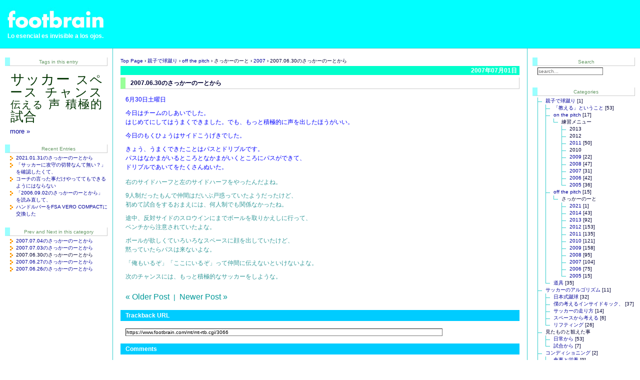

--- FILE ---
content_type: text/html; charset=utf-8
request_url: https://www.google.com/recaptcha/api2/aframe
body_size: 181
content:
<!DOCTYPE HTML><html><head><meta http-equiv="content-type" content="text/html; charset=UTF-8"></head><body><script nonce="dHY0HbdJnkew2Otuk13rqg">/** Anti-fraud and anti-abuse applications only. See google.com/recaptcha */ try{var clients={'sodar':'https://pagead2.googlesyndication.com/pagead/sodar?'};window.addEventListener("message",function(a){try{if(a.source===window.parent){var b=JSON.parse(a.data);var c=clients[b['id']];if(c){var d=document.createElement('img');d.src=c+b['params']+'&rc='+(localStorage.getItem("rc::a")?sessionStorage.getItem("rc::b"):"");window.document.body.appendChild(d);sessionStorage.setItem("rc::e",parseInt(sessionStorage.getItem("rc::e")||0)+1);localStorage.setItem("rc::h",'1769853791881');}}}catch(b){}});window.parent.postMessage("_grecaptcha_ready", "*");}catch(b){}</script></body></html>

--- FILE ---
content_type: text/css
request_url: https://www.footbrain.com/css/mailform.css?20260131
body_size: 308
content:
/* stylesheet for mailform */
body.mailform {
	width: 940px;
	margin-left: auto;
	margin-right: auto;
}
body.mailform div#box {
	margin: 20px 15px 30px 15px;
}
#ajax_mail {
    margin-bottom: 20px;
}
h2.ajax_mail-header {
    text-decoration-line: underline;
    text-decoration-color: gold;
}
form#mail_form {
    margin-bottom: 15px;
}
label[for="mail_author"],
label[for="mail_email"],
label[for="mail_subject"],
label[for="mail_text"] {
	display: inline-block;
	margin-top: 10px;
	margin-bottom: 2px;
}
input#mail_preview,
input#mail_post {
    margin-top: 5pt;
    display: inline-block;
    padding: 6px 12px;
    margin-bottom: 0;
    font-size: 14px;
    font-weight: 400;
    line-height: 1.42857143;
    text-align: center;
    white-space: nowrap;
    vertical-align: middle;
    touch-action: manipulation;
    cursor: pointer;
    user-select: none;
    background-image: none;
    border: 1px solid transparent;
    border-radius: 4px;
}
p.credit {
    font-size: x-small;
}
/* ------------------------------------------------------------------------------------ */
@media only screen and (max-width:868px) {
	body.mailform {
		width: 100%;
	}
	body.mailform #footer {
		font-size: 67%;
		text-align: center;
	}
}
/* ------------------------------------------------------------------------------------ */
/* stylesheet for mailform */

--- FILE ---
content_type: application/javascript
request_url: https://www.footbrain.com/js/openinoverlaywindow.js
body_size: 363
content:
window.addEventListener("load",function openInOverlayWindow(){var hostName=window.location.hostname;var a=document.getElementsByTagName('a');var offUrl=/(javascript|google\.co\.jp\/cse|facebook\.com\/sharer\/|twitter\.com|amazon\.co\.jp|amzn\.to|disqus\.com\/log|javascript\:\/\/)/;var offRel=/(internal\b|external\b|bookmark\b|highslide\b|highslide-iframe\b)/;var onwUrl=/(google\.co\.jp\/cse|twitter\.com|amazon\.co\.jp|amzn\.to)/;for(var i=0;i<a.length;i++){var target=a[i].getAttribute('target');var title=a[i].getAttribute('title');var rel=a[i].getAttribute('rel');if(!a[i].href.match(offUrl)){if(!rel||!rel.match(offRel)){var hrefIndex=a[i].href.indexOf(hostName);if((hrefIndex==-1)||(target&&target.match(/_blank/))){var onclick=a[i].getAttribute('onclick');if(!onclick){a[i].onclick=function(){return hs.htmlExpand(this,{objectType:'iframe',allowWidthReduction:true});};}
a[i].title=(title)?title+' - opens in a overlay window':'opens in a overlay window';a[i].className=(a[i].className)?a[i].className+' highslide':'highslide';}
if(hrefIndex!==-1){a[i].rel=(rel)?rel+' internal':'internal';}else{a[i].rel=(rel)?rel+' external':'external';}}}else
if(a[i].href.match(onwUrl)){if(!rel||!rel.match(/external\b/)){a[i].target=(target)?target:'_blank';a[i].title=(title)?title+' - opens in a new window':'opens in a new window';a[i].rel='external';}}}});

--- FILE ---
content_type: application/javascript
request_url: https://www.footbrain.com/js/highslide_conf.js
body_size: 307
content:
hs.graphicsDir='https://www.footbrain.com/js/highslide/graphics/';hs.showCredits=false;hs.flushImgSize=true;hs.allowMultipleInstances=false;hs.align='center';hs.outlineType='rounded-white';hs.dimmingOpacity=0.15;hs.dimmingDuration=25;hs.expandCursor='zoomin.cur';hs.restoreCursor='zoomout.cur';hs.marginLeft=5;hs.marginRight=5;hs.marginTop=20;hs.marginBottom=10;hs.onSetClickEvent=function(sender,e){if(e.type=='iframe'){e.element.onclick=function(){return hs.htmlExpand(this,{objectType:'iframe',allowWidthReduction:true});};}else{e.element.onclick=function(){return hs.expand(this);};}
return false;};function submitToHighslide(form){var anchor;for(var i=0;i<form.elements.length;i++){if(form.elements[i].type=='submit'){anchor=form.elements[i];break;}}
hs.align='auto';hs.lang.closeTitle='close';hs.overrides.push('onAfterExpand');hs.htmlExpand(anchor,{objectType:'iframe',preserveContent:true,objectLoadTime:'after',src:'about:blank',allowWidthReduction:true,height:400,onAfterExpand:function(expander){form.target=expander.iframe.name;form.submit();}});return false;}